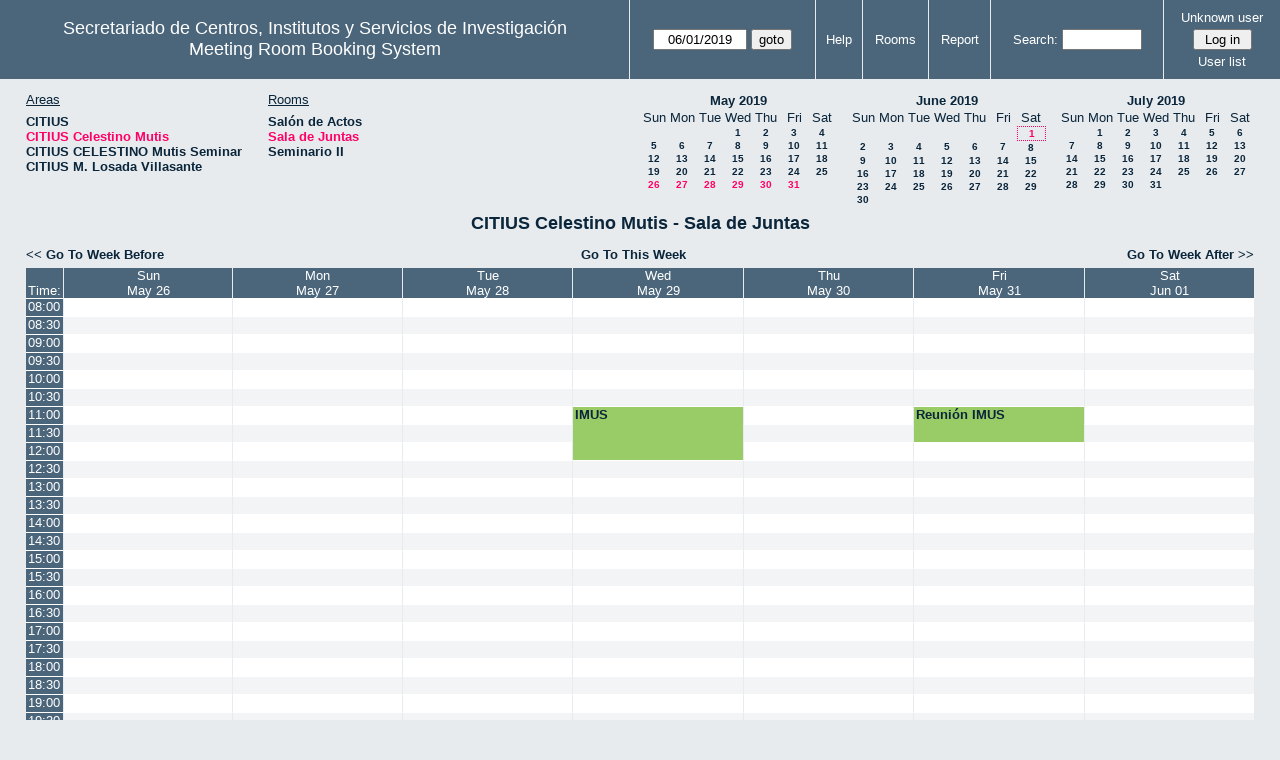

--- FILE ---
content_type: text/html; charset=utf-8
request_url: http://direccioncitius.us.es/reserva_salas/web/week.php?year=2019&month=06&day=01&area=2&room=3
body_size: 63763
content:
<!DOCTYPE html>
<html>
  <head>
  
  <meta charset="utf-8">
  <title>Meeting Room Booking System</title>
  
      <link href="jquery/ui/css/sunny/jquery-ui-1.9.1.custom.min.css" rel="stylesheet" type="text/css">
    
    <link href="jquery/datatables/css/mrbs-page.css" rel="stylesheet" type="text/css">
    <link href="jquery/datatables/css/mrbs-table.css" rel="stylesheet" type="text/css">
    <link href="jquery/datatables/css/ColReorder.css" rel="stylesheet" type="text/css">
    <link href="jquery/datatables/css/ColVis.css" rel="stylesheet" type="text/css">
    
    <link rel="stylesheet" href="css/mrbs.css.php" type="text/css">
        <link rel="stylesheet" media="print" href="css/mrbs-print.css.php" type="text/css">
    <!--[if IE]>
    <link rel="stylesheet" href="css/mrbs-ie.css" type="text/css">
    <![endif]-->
        <!--[if IE 8]>
    <link rel="stylesheet" href="css/mrbs-ie8.css" type="text/css">
    <![endif]-->
    <!--[if lte IE 8]>
    <link rel="stylesheet" href="css/mrbs-ielte8.css" type="text/css">
    <![endif]-->
    <!--[if lte IE 7]>
    <link rel="stylesheet" href="css/mrbs-ielte7.css.php" type="text/css">
    <![endif]-->
    <!--[if lte IE 6]>
    <link rel="stylesheet" href="css/mrbs-ielte6.css" type="text/css">
    <![endif]-->
    
    <meta name="robots" content="noindex">
    
<script type="text/javascript" src="jquery/jquery-1.8.2.min.js"></script>
<script type="text/javascript" src="jquery/ui/jquery-ui-1.9.1.custom.min.js"></script>
<script type="text/javascript" src="jquery/ui/jquery-ui-i18n.js"></script>
<script type="text/javascript" src="jquery/ui/jquery-ui-i18n.MRBS.js"></script>

<script type="text/javascript">
  //<![CDATA[
  var lteIE6 = false;
  //]]>
</script>
<!--[if lte IE 6]>
<script type="text/javascript">
  //<![CDATA[
  var lteIE6 = true;
  //]]>
</script>
<![endif]-->
    
<script type="text/javascript">
  //<![CDATA[
  var lteIE7 = false;
  //]]>
</script>
<!--[if lte IE 7]>
<script type="text/javascript">
  //<![CDATA[
  var lteIE7 = true;
  //]]>
</script>
<![endif]-->
    
<script type="text/javascript">
  //<![CDATA[
  var lteIE8 = false;
  //]]>
</script>
<!--[if lte IE 8]>
<script type="text/javascript">
  //<![CDATA[
  var lteIE8 = true;
  //]]>
</script>
<![endif]-->
    
<script type="text/javascript">
  //<![CDATA[
    function init(params)
  {
  }
  //]]>
</script>

<script type="text/javascript" src="js/functions.js.php?area=2"></script>
<script type="text/javascript" src="js/datepicker.js.php?area=2"></script>
<script type="text/javascript" src="js/general.js.php?area=2"></script>

    
  <script type="text/javascript" src="js/refresh.js.php?area=2"></script>
  <script type="text/javascript" src="js/resizable.js.php?area=2"></script>
  <script type="text/javascript" src="js/multiple.js.php?area=2"></script>
    <script type="text/javascript" src="js/cell_click.js.php?area=2"></script>
    
    
<script type="text/javascript">

//<![CDATA[





$(window).load(function() {

  var args = {day: '1',
              month: '6',
              year: '2019',
              area: '2',
              room: '3',
              page: 'week'};
    init(args);

});


//]]>
</script>  
  </head>
  
  <body class="non_js week">
    <script type="text/javascript">
      //<![CDATA[
      $('body').addClass('js').removeClass('non_js');
      //]]>
    </script> 

    <div class="screenonly">


  <table id="banner">
    <tr>
      <td id="company">
        <div>
          <div id="logo">
<span>Secretariado de Centros, Institutos y Servicios de Investigaci&oacute;n</span>
</div>
          <div id="mrbs">
            <a href="index.php">Meeting Room Booking System</a>
          </div>
        </div>
      </td>
      <td>
        <form action="day.php" method="get" id="Form1">
          <div>
            <span class="dateselector" data-prefix="" data-day="1" data-month="6" data-year="2019" data-min-year="2014" data-max-year="2031" data-form-id="Form1">
<select id="day" name="day">
<option value="1" selected="selected">1</option>
<option value="2">2</option>
<option value="3">3</option>
<option value="4">4</option>
<option value="5">5</option>
<option value="6">6</option>
<option value="7">7</option>
<option value="8">8</option>
<option value="9">9</option>
<option value="10">10</option>
<option value="11">11</option>
<option value="12">12</option>
<option value="13">13</option>
<option value="14">14</option>
<option value="15">15</option>
<option value="16">16</option>
<option value="17">17</option>
<option value="18">18</option>
<option value="19">19</option>
<option value="20">20</option>
<option value="21">21</option>
<option value="22">22</option>
<option value="23">23</option>
<option value="24">24</option>
<option value="25">25</option>
<option value="26">26</option>
<option value="27">27</option>
<option value="28">28</option>
<option value="29">29</option>
<option value="30">30</option>
<option value="31">31</option>
</select>
<select id="month" name="month">
<option value="1">Jan</option>
<option value="2">Feb</option>
<option value="3">Mar</option>
<option value="4">Apr</option>
<option value="5">May</option>
<option value="6" selected="selected">Jun</option>
<option value="7">Jul</option>
<option value="8">Aug</option>
<option value="9">Sep</option>
<option value="10">Oct</option>
<option value="11">Nov</option>
<option value="12">Dec</option>
</select>
<select id="year" name="year">
<option value="2014">2014</option>
<option value="2015">2015</option>
<option value="2016">2016</option>
<option value="2017">2017</option>
<option value="2018">2018</option>
<option value="2019" selected="selected">2019</option>
<option value="2020">2020</option>
<option value="2021">2021</option>
<option value="2022">2022</option>
<option value="2023">2023</option>
<option value="2024">2024</option>
<option value="2025">2025</option>
<option value="2026">2026</option>
<option value="2027">2027</option>
<option value="2028">2028</option>
<option value="2029">2029</option>
<option value="2030">2030</option>
<option value="2031">2031</option>
</select>
</span>
<input type="hidden" name="area" value="2">
<input type="hidden" name="room" value="3">
<input type="submit" value="goto">
           </div>
        </form>
              </td>
      <td>
<a href="help.php?day=1&amp;month=6&amp;year=2019&amp;area=2&amp;room=3">Help</a>
</td>
<td>
<a href="admin.php?day=1&amp;month=6&amp;year=2019&amp;area=2&amp;room=3">Rooms</a>
</td>
<td>
<a href="report.php?day=1&amp;month=6&amp;year=2019&amp;area=2&amp;room=3">Report</a>
</td>
      
      <td>
        <form id="header_search" method="get" action="search.php">
          <div>
            <a href="search.php?advanced=1">Search:</a>
            <input type="search" name="search_str" value="" required>
            <input type="hidden" name="day"        value="1">
            <input type="hidden" name="month"      value="6">
            <input type="hidden" name="year"       value="2019">
            <input type="hidden" name="area" value="2">
<input type="hidden" name="room" value="3">
          </div>
        </form>
      </td>
      <td>
<div id="logon_box">
                <a href="">Unknown user</a>
                <form method="post" action="admin.php">
                  <div>
                    <input type="hidden" name="TargetURL" value="week.php?year=2019&amp;month=06&amp;day=01&amp;area=2&amp;room=3">
                    <input type="hidden" name="Action" value="QueryName">
                    <input type="submit" value=" Log in ">
                  </div>
                </form>
<a id="user_list_link" href="edit_users.php">User list</a>
</div>
</td>
    </tr>
  </table>
</div>

<div id="contents">
<div id="dwm_header" class="screenonly">
<div id="dwm_areas">
<h3>Areas</h3>
<ul>
<li><a href="week.php?year=2019&amp;month=6&amp;day=1&amp;area=1"><span>CITIUS</span></a></li>
<li><a href="week.php?year=2019&amp;month=6&amp;day=1&amp;area=2"><span class="current">CITIUS Celestino Mutis</span></a></li>
<li><a href="week.php?year=2019&amp;month=6&amp;day=1&amp;area=3"><span>CITIUS CELESTINO Mutis Seminar</span></a></li>
<li><a href="week.php?year=2019&amp;month=6&amp;day=1&amp;area=4"><span>CITIUS M. Losada Villasante</span></a></li>
</ul>
</div>
<div id="dwm_rooms">
<h3>Rooms</h3><ul>
<li><a href="week.php?year=2019&amp;month=6&amp;day=1&amp;area=2&amp;room=1" title=""><span>Salón de Actos</span></a></li>
<li><a href="week.php?year=2019&amp;month=6&amp;day=1&amp;area=2&amp;room=3" title=""><span class="current">Sala de Juntas</span></a></li>
<li><a href="week.php?year=2019&amp;month=6&amp;day=1&amp;area=2&amp;room=5" title=""><span>Seminario II</span></a></li>
</ul>
</div>
<div id="cals" class="screenonly">
<div id="cal_last">
<table class="calendar">
<thead>
<tr>
<th colspan="7"><a href="month.php?year=2019&amp;month=05&amp;day=1&amp;area=2&amp;room=3">May&nbsp;2019</a></th>
</tr>
<tr>
<th>Sun</th>
<th>Mon</th>
<th>Tue</th>
<th>Wed</th>
<th>Thu</th>
<th>Fri</th>
<th>Sat</th>
</tr>
</thead>
<tbody>
<tr>
<td>&nbsp;</td>
<td>&nbsp;</td>
<td>&nbsp;</td>
<td><a href="week.php?year=2019&amp;month=05&amp;day=1&amp;area=2&amp;room=3">1</a></td>
<td><a href="week.php?year=2019&amp;month=05&amp;day=2&amp;area=2&amp;room=3">2</a></td>
<td><a href="week.php?year=2019&amp;month=05&amp;day=3&amp;area=2&amp;room=3">3</a></td>
<td><a href="week.php?year=2019&amp;month=05&amp;day=4&amp;area=2&amp;room=3">4</a></td>
</tr>
<tr>
<td><a href="week.php?year=2019&amp;month=05&amp;day=5&amp;area=2&amp;room=3">5</a></td>
<td><a href="week.php?year=2019&amp;month=05&amp;day=6&amp;area=2&amp;room=3">6</a></td>
<td><a href="week.php?year=2019&amp;month=05&amp;day=7&amp;area=2&amp;room=3">7</a></td>
<td><a href="week.php?year=2019&amp;month=05&amp;day=8&amp;area=2&amp;room=3">8</a></td>
<td><a href="week.php?year=2019&amp;month=05&amp;day=9&amp;area=2&amp;room=3">9</a></td>
<td><a href="week.php?year=2019&amp;month=05&amp;day=10&amp;area=2&amp;room=3">10</a></td>
<td><a href="week.php?year=2019&amp;month=05&amp;day=11&amp;area=2&amp;room=3">11</a></td>
</tr>
<tr>
<td><a href="week.php?year=2019&amp;month=05&amp;day=12&amp;area=2&amp;room=3">12</a></td>
<td><a href="week.php?year=2019&amp;month=05&amp;day=13&amp;area=2&amp;room=3">13</a></td>
<td><a href="week.php?year=2019&amp;month=05&amp;day=14&amp;area=2&amp;room=3">14</a></td>
<td><a href="week.php?year=2019&amp;month=05&amp;day=15&amp;area=2&amp;room=3">15</a></td>
<td><a href="week.php?year=2019&amp;month=05&amp;day=16&amp;area=2&amp;room=3">16</a></td>
<td><a href="week.php?year=2019&amp;month=05&amp;day=17&amp;area=2&amp;room=3">17</a></td>
<td><a href="week.php?year=2019&amp;month=05&amp;day=18&amp;area=2&amp;room=3">18</a></td>
</tr>
<tr>
<td><a href="week.php?year=2019&amp;month=05&amp;day=19&amp;area=2&amp;room=3">19</a></td>
<td><a href="week.php?year=2019&amp;month=05&amp;day=20&amp;area=2&amp;room=3">20</a></td>
<td><a href="week.php?year=2019&amp;month=05&amp;day=21&amp;area=2&amp;room=3">21</a></td>
<td><a href="week.php?year=2019&amp;month=05&amp;day=22&amp;area=2&amp;room=3">22</a></td>
<td><a href="week.php?year=2019&amp;month=05&amp;day=23&amp;area=2&amp;room=3">23</a></td>
<td><a href="week.php?year=2019&amp;month=05&amp;day=24&amp;area=2&amp;room=3">24</a></td>
<td><a href="week.php?year=2019&amp;month=05&amp;day=25&amp;area=2&amp;room=3">25</a></td>
</tr>
<tr>
<td><a class="current" href="week.php?year=2019&amp;month=05&amp;day=26&amp;area=2&amp;room=3">26</a></td>
<td><a class="current" href="week.php?year=2019&amp;month=05&amp;day=27&amp;area=2&amp;room=3">27</a></td>
<td><a class="current" href="week.php?year=2019&amp;month=05&amp;day=28&amp;area=2&amp;room=3">28</a></td>
<td><a class="current" href="week.php?year=2019&amp;month=05&amp;day=29&amp;area=2&amp;room=3">29</a></td>
<td><a class="current" href="week.php?year=2019&amp;month=05&amp;day=30&amp;area=2&amp;room=3">30</a></td>
<td><a class="current" href="week.php?year=2019&amp;month=05&amp;day=31&amp;area=2&amp;room=3">31</a></td>
<td>&nbsp;</td>
</tr>
</tbody>
</table>
</div>
<div id="cal_this">
<table class="calendar">
<thead>
<tr>
<th colspan="7"><a href="month.php?year=2019&amp;month=06&amp;day=1&amp;area=2&amp;room=3">June&nbsp;2019</a></th>
</tr>
<tr>
<th>Sun</th>
<th>Mon</th>
<th>Tue</th>
<th>Wed</th>
<th>Thu</th>
<th>Fri</th>
<th>Sat</th>
</tr>
</thead>
<tbody>
<tr>
<td>&nbsp;</td>
<td>&nbsp;</td>
<td>&nbsp;</td>
<td>&nbsp;</td>
<td>&nbsp;</td>
<td>&nbsp;</td>
<td id="sticky_day"><a class="current" href="week.php?year=2019&amp;month=06&amp;day=1&amp;area=2&amp;room=3">1</a></td>
</tr>
<tr>
<td><a href="week.php?year=2019&amp;month=06&amp;day=2&amp;area=2&amp;room=3">2</a></td>
<td><a href="week.php?year=2019&amp;month=06&amp;day=3&amp;area=2&amp;room=3">3</a></td>
<td><a href="week.php?year=2019&amp;month=06&amp;day=4&amp;area=2&amp;room=3">4</a></td>
<td><a href="week.php?year=2019&amp;month=06&amp;day=5&amp;area=2&amp;room=3">5</a></td>
<td><a href="week.php?year=2019&amp;month=06&amp;day=6&amp;area=2&amp;room=3">6</a></td>
<td><a href="week.php?year=2019&amp;month=06&amp;day=7&amp;area=2&amp;room=3">7</a></td>
<td><a href="week.php?year=2019&amp;month=06&amp;day=8&amp;area=2&amp;room=3">8</a></td>
</tr>
<tr>
<td><a href="week.php?year=2019&amp;month=06&amp;day=9&amp;area=2&amp;room=3">9</a></td>
<td><a href="week.php?year=2019&amp;month=06&amp;day=10&amp;area=2&amp;room=3">10</a></td>
<td><a href="week.php?year=2019&amp;month=06&amp;day=11&amp;area=2&amp;room=3">11</a></td>
<td><a href="week.php?year=2019&amp;month=06&amp;day=12&amp;area=2&amp;room=3">12</a></td>
<td><a href="week.php?year=2019&amp;month=06&amp;day=13&amp;area=2&amp;room=3">13</a></td>
<td><a href="week.php?year=2019&amp;month=06&amp;day=14&amp;area=2&amp;room=3">14</a></td>
<td><a href="week.php?year=2019&amp;month=06&amp;day=15&amp;area=2&amp;room=3">15</a></td>
</tr>
<tr>
<td><a href="week.php?year=2019&amp;month=06&amp;day=16&amp;area=2&amp;room=3">16</a></td>
<td><a href="week.php?year=2019&amp;month=06&amp;day=17&amp;area=2&amp;room=3">17</a></td>
<td><a href="week.php?year=2019&amp;month=06&amp;day=18&amp;area=2&amp;room=3">18</a></td>
<td><a href="week.php?year=2019&amp;month=06&amp;day=19&amp;area=2&amp;room=3">19</a></td>
<td><a href="week.php?year=2019&amp;month=06&amp;day=20&amp;area=2&amp;room=3">20</a></td>
<td><a href="week.php?year=2019&amp;month=06&amp;day=21&amp;area=2&amp;room=3">21</a></td>
<td><a href="week.php?year=2019&amp;month=06&amp;day=22&amp;area=2&amp;room=3">22</a></td>
</tr>
<tr>
<td><a href="week.php?year=2019&amp;month=06&amp;day=23&amp;area=2&amp;room=3">23</a></td>
<td><a href="week.php?year=2019&amp;month=06&amp;day=24&amp;area=2&amp;room=3">24</a></td>
<td><a href="week.php?year=2019&amp;month=06&amp;day=25&amp;area=2&amp;room=3">25</a></td>
<td><a href="week.php?year=2019&amp;month=06&amp;day=26&amp;area=2&amp;room=3">26</a></td>
<td><a href="week.php?year=2019&amp;month=06&amp;day=27&amp;area=2&amp;room=3">27</a></td>
<td><a href="week.php?year=2019&amp;month=06&amp;day=28&amp;area=2&amp;room=3">28</a></td>
<td><a href="week.php?year=2019&amp;month=06&amp;day=29&amp;area=2&amp;room=3">29</a></td>
</tr>
<tr>
<td><a href="week.php?year=2019&amp;month=06&amp;day=30&amp;area=2&amp;room=3">30</a></td>
<td>&nbsp;</td>
<td>&nbsp;</td>
<td>&nbsp;</td>
<td>&nbsp;</td>
<td>&nbsp;</td>
<td>&nbsp;</td>
</tr>
</tbody>
</table>
</div>
<div id="cal_next">
<table class="calendar">
<thead>
<tr>
<th colspan="7"><a href="month.php?year=2019&amp;month=07&amp;day=1&amp;area=2&amp;room=3">July&nbsp;2019</a></th>
</tr>
<tr>
<th>Sun</th>
<th>Mon</th>
<th>Tue</th>
<th>Wed</th>
<th>Thu</th>
<th>Fri</th>
<th>Sat</th>
</tr>
</thead>
<tbody>
<tr>
<td>&nbsp;</td>
<td><a href="week.php?year=2019&amp;month=07&amp;day=1&amp;area=2&amp;room=3">1</a></td>
<td><a href="week.php?year=2019&amp;month=07&amp;day=2&amp;area=2&amp;room=3">2</a></td>
<td><a href="week.php?year=2019&amp;month=07&amp;day=3&amp;area=2&amp;room=3">3</a></td>
<td><a href="week.php?year=2019&amp;month=07&amp;day=4&amp;area=2&amp;room=3">4</a></td>
<td><a href="week.php?year=2019&amp;month=07&amp;day=5&amp;area=2&amp;room=3">5</a></td>
<td><a href="week.php?year=2019&amp;month=07&amp;day=6&amp;area=2&amp;room=3">6</a></td>
</tr>
<tr>
<td><a href="week.php?year=2019&amp;month=07&amp;day=7&amp;area=2&amp;room=3">7</a></td>
<td><a href="week.php?year=2019&amp;month=07&amp;day=8&amp;area=2&amp;room=3">8</a></td>
<td><a href="week.php?year=2019&amp;month=07&amp;day=9&amp;area=2&amp;room=3">9</a></td>
<td><a href="week.php?year=2019&amp;month=07&amp;day=10&amp;area=2&amp;room=3">10</a></td>
<td><a href="week.php?year=2019&amp;month=07&amp;day=11&amp;area=2&amp;room=3">11</a></td>
<td><a href="week.php?year=2019&amp;month=07&amp;day=12&amp;area=2&amp;room=3">12</a></td>
<td><a href="week.php?year=2019&amp;month=07&amp;day=13&amp;area=2&amp;room=3">13</a></td>
</tr>
<tr>
<td><a href="week.php?year=2019&amp;month=07&amp;day=14&amp;area=2&amp;room=3">14</a></td>
<td><a href="week.php?year=2019&amp;month=07&amp;day=15&amp;area=2&amp;room=3">15</a></td>
<td><a href="week.php?year=2019&amp;month=07&amp;day=16&amp;area=2&amp;room=3">16</a></td>
<td><a href="week.php?year=2019&amp;month=07&amp;day=17&amp;area=2&amp;room=3">17</a></td>
<td><a href="week.php?year=2019&amp;month=07&amp;day=18&amp;area=2&amp;room=3">18</a></td>
<td><a href="week.php?year=2019&amp;month=07&amp;day=19&amp;area=2&amp;room=3">19</a></td>
<td><a href="week.php?year=2019&amp;month=07&amp;day=20&amp;area=2&amp;room=3">20</a></td>
</tr>
<tr>
<td><a href="week.php?year=2019&amp;month=07&amp;day=21&amp;area=2&amp;room=3">21</a></td>
<td><a href="week.php?year=2019&amp;month=07&amp;day=22&amp;area=2&amp;room=3">22</a></td>
<td><a href="week.php?year=2019&amp;month=07&amp;day=23&amp;area=2&amp;room=3">23</a></td>
<td><a href="week.php?year=2019&amp;month=07&amp;day=24&amp;area=2&amp;room=3">24</a></td>
<td><a href="week.php?year=2019&amp;month=07&amp;day=25&amp;area=2&amp;room=3">25</a></td>
<td><a href="week.php?year=2019&amp;month=07&amp;day=26&amp;area=2&amp;room=3">26</a></td>
<td><a href="week.php?year=2019&amp;month=07&amp;day=27&amp;area=2&amp;room=3">27</a></td>
</tr>
<tr>
<td><a href="week.php?year=2019&amp;month=07&amp;day=28&amp;area=2&amp;room=3">28</a></td>
<td><a href="week.php?year=2019&amp;month=07&amp;day=29&amp;area=2&amp;room=3">29</a></td>
<td><a href="week.php?year=2019&amp;month=07&amp;day=30&amp;area=2&amp;room=3">30</a></td>
<td><a href="week.php?year=2019&amp;month=07&amp;day=31&amp;area=2&amp;room=3">31</a></td>
<td>&nbsp;</td>
<td>&nbsp;</td>
<td>&nbsp;</td>
</tr>
</tbody>
</table>
</div>
</div>
</div>
<div id="dwm">
<h2>CITIUS Celestino Mutis - Sala de Juntas</h2>
</div>

<div class="screenonly">
  <div class="date_nav">
    <div class="date_before">
      <a href="week.php?year=2019&amp;month=05&amp;day=25&amp;area=2&amp;room=3">
          &lt;&lt;&nbsp;Go To Week Before
      </a>
    </div>
    <div class="date_now">
      <a href="week.php?area=2&amp;room=3">
          Go To This Week
      </a>
    </div>
    <div class="date_after">
      <a href="week.php?year=2019&amp;month=06&amp;day=08&amp;area=2&amp;room=3">
          Go To Week After&nbsp;&gt;&gt;
      </a>
    </div>
  </div>
</div>
<table class="dwm_main" id="week_main" data-resolution="1800"><thead>
<tr>
<th class="first_last">Time:</th><th data-date="2019-5-26"><a href="day.php?year=2019&amp;month=05&amp;day=26&amp;area=2" title="View Day">Sun<br>May 26</a></th>
<th data-date="2019-5-27"><a href="day.php?year=2019&amp;month=05&amp;day=27&amp;area=2" title="View Day">Mon<br>May 27</a></th>
<th data-date="2019-5-28"><a href="day.php?year=2019&amp;month=05&amp;day=28&amp;area=2" title="View Day">Tue<br>May 28</a></th>
<th data-date="2019-5-29"><a href="day.php?year=2019&amp;month=05&amp;day=29&amp;area=2" title="View Day">Wed<br>May 29</a></th>
<th data-date="2019-5-30"><a href="day.php?year=2019&amp;month=05&amp;day=30&amp;area=2" title="View Day">Thu<br>May 30</a></th>
<th data-date="2019-5-31"><a href="day.php?year=2019&amp;month=05&amp;day=31&amp;area=2" title="View Day">Fri<br>May 31</a></th>
<th data-date="2019-6-01"><a href="day.php?year=2019&amp;month=06&amp;day=01&amp;area=2" title="View Day">Sat<br>Jun 01</a></th>
</tr>
</thead>
<tbody>
<tr class="even_row"><td class="row_labels" data-seconds="28800">
<div class="celldiv slots1">
<a href="week.php?year=2019&amp;month=6&amp;day=1&amp;area=2&amp;room=3&amp;timetohighlight=28800" title="Highlight this line">08:00</a>
</div></td>
<td class="new">
<div class="celldiv slots1">
<a href="edit_entry.php?area=2&amp;room=3&amp;hour=8&amp;minute=0&amp;year=2019&amp;month=05&amp;day=26">
</a>
</div>
</td>
<td class="new">
<div class="celldiv slots1">
<a href="edit_entry.php?area=2&amp;room=3&amp;hour=8&amp;minute=0&amp;year=2019&amp;month=05&amp;day=27">
</a>
</div>
</td>
<td class="new">
<div class="celldiv slots1">
<a href="edit_entry.php?area=2&amp;room=3&amp;hour=8&amp;minute=0&amp;year=2019&amp;month=05&amp;day=28">
</a>
</div>
</td>
<td class="new">
<div class="celldiv slots1">
<a href="edit_entry.php?area=2&amp;room=3&amp;hour=8&amp;minute=0&amp;year=2019&amp;month=05&amp;day=29">
</a>
</div>
</td>
<td class="new">
<div class="celldiv slots1">
<a href="edit_entry.php?area=2&amp;room=3&amp;hour=8&amp;minute=0&amp;year=2019&amp;month=05&amp;day=30">
</a>
</div>
</td>
<td class="new">
<div class="celldiv slots1">
<a href="edit_entry.php?area=2&amp;room=3&amp;hour=8&amp;minute=0&amp;year=2019&amp;month=05&amp;day=31">
</a>
</div>
</td>
<td class="new">
<div class="celldiv slots1">
<a href="edit_entry.php?area=2&amp;room=3&amp;hour=8&amp;minute=0&amp;year=2019&amp;month=06&amp;day=01">
</a>
</div>
</td>
</tr>
<tr class="odd_row"><td class="row_labels" data-seconds="30600">
<div class="celldiv slots1">
<a href="week.php?year=2019&amp;month=6&amp;day=1&amp;area=2&amp;room=3&amp;timetohighlight=30600" title="Highlight this line">08:30</a>
</div></td>
<td class="new">
<div class="celldiv slots1">
<a href="edit_entry.php?area=2&amp;room=3&amp;hour=8&amp;minute=30&amp;year=2019&amp;month=05&amp;day=26">
</a>
</div>
</td>
<td class="new">
<div class="celldiv slots1">
<a href="edit_entry.php?area=2&amp;room=3&amp;hour=8&amp;minute=30&amp;year=2019&amp;month=05&amp;day=27">
</a>
</div>
</td>
<td class="new">
<div class="celldiv slots1">
<a href="edit_entry.php?area=2&amp;room=3&amp;hour=8&amp;minute=30&amp;year=2019&amp;month=05&amp;day=28">
</a>
</div>
</td>
<td class="new">
<div class="celldiv slots1">
<a href="edit_entry.php?area=2&amp;room=3&amp;hour=8&amp;minute=30&amp;year=2019&amp;month=05&amp;day=29">
</a>
</div>
</td>
<td class="new">
<div class="celldiv slots1">
<a href="edit_entry.php?area=2&amp;room=3&amp;hour=8&amp;minute=30&amp;year=2019&amp;month=05&amp;day=30">
</a>
</div>
</td>
<td class="new">
<div class="celldiv slots1">
<a href="edit_entry.php?area=2&amp;room=3&amp;hour=8&amp;minute=30&amp;year=2019&amp;month=05&amp;day=31">
</a>
</div>
</td>
<td class="new">
<div class="celldiv slots1">
<a href="edit_entry.php?area=2&amp;room=3&amp;hour=8&amp;minute=30&amp;year=2019&amp;month=06&amp;day=01">
</a>
</div>
</td>
</tr>
<tr class="even_row"><td class="row_labels" data-seconds="32400">
<div class="celldiv slots1">
<a href="week.php?year=2019&amp;month=6&amp;day=1&amp;area=2&amp;room=3&amp;timetohighlight=32400" title="Highlight this line">09:00</a>
</div></td>
<td class="new">
<div class="celldiv slots1">
<a href="edit_entry.php?area=2&amp;room=3&amp;hour=9&amp;minute=0&amp;year=2019&amp;month=05&amp;day=26">
</a>
</div>
</td>
<td class="new">
<div class="celldiv slots1">
<a href="edit_entry.php?area=2&amp;room=3&amp;hour=9&amp;minute=0&amp;year=2019&amp;month=05&amp;day=27">
</a>
</div>
</td>
<td class="new">
<div class="celldiv slots1">
<a href="edit_entry.php?area=2&amp;room=3&amp;hour=9&amp;minute=0&amp;year=2019&amp;month=05&amp;day=28">
</a>
</div>
</td>
<td class="new">
<div class="celldiv slots1">
<a href="edit_entry.php?area=2&amp;room=3&amp;hour=9&amp;minute=0&amp;year=2019&amp;month=05&amp;day=29">
</a>
</div>
</td>
<td class="new">
<div class="celldiv slots1">
<a href="edit_entry.php?area=2&amp;room=3&amp;hour=9&amp;minute=0&amp;year=2019&amp;month=05&amp;day=30">
</a>
</div>
</td>
<td class="new">
<div class="celldiv slots1">
<a href="edit_entry.php?area=2&amp;room=3&amp;hour=9&amp;minute=0&amp;year=2019&amp;month=05&amp;day=31">
</a>
</div>
</td>
<td class="new">
<div class="celldiv slots1">
<a href="edit_entry.php?area=2&amp;room=3&amp;hour=9&amp;minute=0&amp;year=2019&amp;month=06&amp;day=01">
</a>
</div>
</td>
</tr>
<tr class="odd_row"><td class="row_labels" data-seconds="34200">
<div class="celldiv slots1">
<a href="week.php?year=2019&amp;month=6&amp;day=1&amp;area=2&amp;room=3&amp;timetohighlight=34200" title="Highlight this line">09:30</a>
</div></td>
<td class="new">
<div class="celldiv slots1">
<a href="edit_entry.php?area=2&amp;room=3&amp;hour=9&amp;minute=30&amp;year=2019&amp;month=05&amp;day=26">
</a>
</div>
</td>
<td class="new">
<div class="celldiv slots1">
<a href="edit_entry.php?area=2&amp;room=3&amp;hour=9&amp;minute=30&amp;year=2019&amp;month=05&amp;day=27">
</a>
</div>
</td>
<td class="new">
<div class="celldiv slots1">
<a href="edit_entry.php?area=2&amp;room=3&amp;hour=9&amp;minute=30&amp;year=2019&amp;month=05&amp;day=28">
</a>
</div>
</td>
<td class="new">
<div class="celldiv slots1">
<a href="edit_entry.php?area=2&amp;room=3&amp;hour=9&amp;minute=30&amp;year=2019&amp;month=05&amp;day=29">
</a>
</div>
</td>
<td class="new">
<div class="celldiv slots1">
<a href="edit_entry.php?area=2&amp;room=3&amp;hour=9&amp;minute=30&amp;year=2019&amp;month=05&amp;day=30">
</a>
</div>
</td>
<td class="new">
<div class="celldiv slots1">
<a href="edit_entry.php?area=2&amp;room=3&amp;hour=9&amp;minute=30&amp;year=2019&amp;month=05&amp;day=31">
</a>
</div>
</td>
<td class="new">
<div class="celldiv slots1">
<a href="edit_entry.php?area=2&amp;room=3&amp;hour=9&amp;minute=30&amp;year=2019&amp;month=06&amp;day=01">
</a>
</div>
</td>
</tr>
<tr class="even_row"><td class="row_labels" data-seconds="36000">
<div class="celldiv slots1">
<a href="week.php?year=2019&amp;month=6&amp;day=1&amp;area=2&amp;room=3&amp;timetohighlight=36000" title="Highlight this line">10:00</a>
</div></td>
<td class="new">
<div class="celldiv slots1">
<a href="edit_entry.php?area=2&amp;room=3&amp;hour=10&amp;minute=0&amp;year=2019&amp;month=05&amp;day=26">
</a>
</div>
</td>
<td class="new">
<div class="celldiv slots1">
<a href="edit_entry.php?area=2&amp;room=3&amp;hour=10&amp;minute=0&amp;year=2019&amp;month=05&amp;day=27">
</a>
</div>
</td>
<td class="new">
<div class="celldiv slots1">
<a href="edit_entry.php?area=2&amp;room=3&amp;hour=10&amp;minute=0&amp;year=2019&amp;month=05&amp;day=28">
</a>
</div>
</td>
<td class="new">
<div class="celldiv slots1">
<a href="edit_entry.php?area=2&amp;room=3&amp;hour=10&amp;minute=0&amp;year=2019&amp;month=05&amp;day=29">
</a>
</div>
</td>
<td class="new">
<div class="celldiv slots1">
<a href="edit_entry.php?area=2&amp;room=3&amp;hour=10&amp;minute=0&amp;year=2019&amp;month=05&amp;day=30">
</a>
</div>
</td>
<td class="new">
<div class="celldiv slots1">
<a href="edit_entry.php?area=2&amp;room=3&amp;hour=10&amp;minute=0&amp;year=2019&amp;month=05&amp;day=31">
</a>
</div>
</td>
<td class="new">
<div class="celldiv slots1">
<a href="edit_entry.php?area=2&amp;room=3&amp;hour=10&amp;minute=0&amp;year=2019&amp;month=06&amp;day=01">
</a>
</div>
</td>
</tr>
<tr class="odd_row"><td class="row_labels" data-seconds="37800">
<div class="celldiv slots1">
<a href="week.php?year=2019&amp;month=6&amp;day=1&amp;area=2&amp;room=3&amp;timetohighlight=37800" title="Highlight this line">10:30</a>
</div></td>
<td class="new">
<div class="celldiv slots1">
<a href="edit_entry.php?area=2&amp;room=3&amp;hour=10&amp;minute=30&amp;year=2019&amp;month=05&amp;day=26">
</a>
</div>
</td>
<td class="new">
<div class="celldiv slots1">
<a href="edit_entry.php?area=2&amp;room=3&amp;hour=10&amp;minute=30&amp;year=2019&amp;month=05&amp;day=27">
</a>
</div>
</td>
<td class="new">
<div class="celldiv slots1">
<a href="edit_entry.php?area=2&amp;room=3&amp;hour=10&amp;minute=30&amp;year=2019&amp;month=05&amp;day=28">
</a>
</div>
</td>
<td class="new">
<div class="celldiv slots1">
<a href="edit_entry.php?area=2&amp;room=3&amp;hour=10&amp;minute=30&amp;year=2019&amp;month=05&amp;day=29">
</a>
</div>
</td>
<td class="new">
<div class="celldiv slots1">
<a href="edit_entry.php?area=2&amp;room=3&amp;hour=10&amp;minute=30&amp;year=2019&amp;month=05&amp;day=30">
</a>
</div>
</td>
<td class="new">
<div class="celldiv slots1">
<a href="edit_entry.php?area=2&amp;room=3&amp;hour=10&amp;minute=30&amp;year=2019&amp;month=05&amp;day=31">
</a>
</div>
</td>
<td class="new">
<div class="celldiv slots1">
<a href="edit_entry.php?area=2&amp;room=3&amp;hour=10&amp;minute=30&amp;year=2019&amp;month=06&amp;day=01">
</a>
</div>
</td>
</tr>
<tr class="even_row"><td class="row_labels" data-seconds="39600">
<div class="celldiv slots1">
<a href="week.php?year=2019&amp;month=6&amp;day=1&amp;area=2&amp;room=3&amp;timetohighlight=39600" title="Highlight this line">11:00</a>
</div></td>
<td class="new">
<div class="celldiv slots1">
<a href="edit_entry.php?area=2&amp;room=3&amp;hour=11&amp;minute=0&amp;year=2019&amp;month=05&amp;day=26">
</a>
</div>
</td>
<td class="new">
<div class="celldiv slots1">
<a href="edit_entry.php?area=2&amp;room=3&amp;hour=11&amp;minute=0&amp;year=2019&amp;month=05&amp;day=27">
</a>
</div>
</td>
<td class="new">
<div class="celldiv slots1">
<a href="edit_entry.php?area=2&amp;room=3&amp;hour=11&amp;minute=0&amp;year=2019&amp;month=05&amp;day=28">
</a>
</div>
</td>
<td class="I" rowspan="3">
<div data-id="8844" class="celldiv slots3">
<a href="view_entry.php?id=8844&amp;area=2&amp;day=29&amp;month=05&amp;year=2019" title="Conferencia Daniel Luis Rodriguez">IMUS</a>
</div>
</td>
<td class="new">
<div class="celldiv slots1">
<a href="edit_entry.php?area=2&amp;room=3&amp;hour=11&amp;minute=0&amp;year=2019&amp;month=05&amp;day=30">
</a>
</div>
</td>
<td class="I" rowspan="2">
<div data-id="8926" class="celldiv slots2">
<a href="view_entry.php?id=8926&amp;area=2&amp;day=31&amp;month=05&amp;year=2019" title="">Reunión IMUS</a>
</div>
</td>
<td class="new">
<div class="celldiv slots1">
<a href="edit_entry.php?area=2&amp;room=3&amp;hour=11&amp;minute=0&amp;year=2019&amp;month=06&amp;day=01">
</a>
</div>
</td>
</tr>
<tr class="odd_row"><td class="row_labels" data-seconds="41400">
<div class="celldiv slots1">
<a href="week.php?year=2019&amp;month=6&amp;day=1&amp;area=2&amp;room=3&amp;timetohighlight=41400" title="Highlight this line">11:30</a>
</div></td>
<td class="new">
<div class="celldiv slots1">
<a href="edit_entry.php?area=2&amp;room=3&amp;hour=11&amp;minute=30&amp;year=2019&amp;month=05&amp;day=26">
</a>
</div>
</td>
<td class="new">
<div class="celldiv slots1">
<a href="edit_entry.php?area=2&amp;room=3&amp;hour=11&amp;minute=30&amp;year=2019&amp;month=05&amp;day=27">
</a>
</div>
</td>
<td class="new">
<div class="celldiv slots1">
<a href="edit_entry.php?area=2&amp;room=3&amp;hour=11&amp;minute=30&amp;year=2019&amp;month=05&amp;day=28">
</a>
</div>
</td>
<td class="new">
<div class="celldiv slots1">
<a href="edit_entry.php?area=2&amp;room=3&amp;hour=11&amp;minute=30&amp;year=2019&amp;month=05&amp;day=30">
</a>
</div>
</td>
<td class="new">
<div class="celldiv slots1">
<a href="edit_entry.php?area=2&amp;room=3&amp;hour=11&amp;minute=30&amp;year=2019&amp;month=06&amp;day=01">
</a>
</div>
</td>
</tr>
<tr class="even_row"><td class="row_labels" data-seconds="43200">
<div class="celldiv slots1">
<a href="week.php?year=2019&amp;month=6&amp;day=1&amp;area=2&amp;room=3&amp;timetohighlight=43200" title="Highlight this line">12:00</a>
</div></td>
<td class="new">
<div class="celldiv slots1">
<a href="edit_entry.php?area=2&amp;room=3&amp;hour=12&amp;minute=0&amp;year=2019&amp;month=05&amp;day=26">
</a>
</div>
</td>
<td class="new">
<div class="celldiv slots1">
<a href="edit_entry.php?area=2&amp;room=3&amp;hour=12&amp;minute=0&amp;year=2019&amp;month=05&amp;day=27">
</a>
</div>
</td>
<td class="new">
<div class="celldiv slots1">
<a href="edit_entry.php?area=2&amp;room=3&amp;hour=12&amp;minute=0&amp;year=2019&amp;month=05&amp;day=28">
</a>
</div>
</td>
<td class="new">
<div class="celldiv slots1">
<a href="edit_entry.php?area=2&amp;room=3&amp;hour=12&amp;minute=0&amp;year=2019&amp;month=05&amp;day=30">
</a>
</div>
</td>
<td class="new">
<div class="celldiv slots1">
<a href="edit_entry.php?area=2&amp;room=3&amp;hour=12&amp;minute=0&amp;year=2019&amp;month=05&amp;day=31">
</a>
</div>
</td>
<td class="new">
<div class="celldiv slots1">
<a href="edit_entry.php?area=2&amp;room=3&amp;hour=12&amp;minute=0&amp;year=2019&amp;month=06&amp;day=01">
</a>
</div>
</td>
</tr>
<tr class="odd_row"><td class="row_labels" data-seconds="45000">
<div class="celldiv slots1">
<a href="week.php?year=2019&amp;month=6&amp;day=1&amp;area=2&amp;room=3&amp;timetohighlight=45000" title="Highlight this line">12:30</a>
</div></td>
<td class="new">
<div class="celldiv slots1">
<a href="edit_entry.php?area=2&amp;room=3&amp;hour=12&amp;minute=30&amp;year=2019&amp;month=05&amp;day=26">
</a>
</div>
</td>
<td class="new">
<div class="celldiv slots1">
<a href="edit_entry.php?area=2&amp;room=3&amp;hour=12&amp;minute=30&amp;year=2019&amp;month=05&amp;day=27">
</a>
</div>
</td>
<td class="new">
<div class="celldiv slots1">
<a href="edit_entry.php?area=2&amp;room=3&amp;hour=12&amp;minute=30&amp;year=2019&amp;month=05&amp;day=28">
</a>
</div>
</td>
<td class="new">
<div class="celldiv slots1">
<a href="edit_entry.php?area=2&amp;room=3&amp;hour=12&amp;minute=30&amp;year=2019&amp;month=05&amp;day=29">
</a>
</div>
</td>
<td class="new">
<div class="celldiv slots1">
<a href="edit_entry.php?area=2&amp;room=3&amp;hour=12&amp;minute=30&amp;year=2019&amp;month=05&amp;day=30">
</a>
</div>
</td>
<td class="new">
<div class="celldiv slots1">
<a href="edit_entry.php?area=2&amp;room=3&amp;hour=12&amp;minute=30&amp;year=2019&amp;month=05&amp;day=31">
</a>
</div>
</td>
<td class="new">
<div class="celldiv slots1">
<a href="edit_entry.php?area=2&amp;room=3&amp;hour=12&amp;minute=30&amp;year=2019&amp;month=06&amp;day=01">
</a>
</div>
</td>
</tr>
<tr class="even_row"><td class="row_labels" data-seconds="46800">
<div class="celldiv slots1">
<a href="week.php?year=2019&amp;month=6&amp;day=1&amp;area=2&amp;room=3&amp;timetohighlight=46800" title="Highlight this line">13:00</a>
</div></td>
<td class="new">
<div class="celldiv slots1">
<a href="edit_entry.php?area=2&amp;room=3&amp;hour=13&amp;minute=0&amp;year=2019&amp;month=05&amp;day=26">
</a>
</div>
</td>
<td class="new">
<div class="celldiv slots1">
<a href="edit_entry.php?area=2&amp;room=3&amp;hour=13&amp;minute=0&amp;year=2019&amp;month=05&amp;day=27">
</a>
</div>
</td>
<td class="new">
<div class="celldiv slots1">
<a href="edit_entry.php?area=2&amp;room=3&amp;hour=13&amp;minute=0&amp;year=2019&amp;month=05&amp;day=28">
</a>
</div>
</td>
<td class="new">
<div class="celldiv slots1">
<a href="edit_entry.php?area=2&amp;room=3&amp;hour=13&amp;minute=0&amp;year=2019&amp;month=05&amp;day=29">
</a>
</div>
</td>
<td class="new">
<div class="celldiv slots1">
<a href="edit_entry.php?area=2&amp;room=3&amp;hour=13&amp;minute=0&amp;year=2019&amp;month=05&amp;day=30">
</a>
</div>
</td>
<td class="new">
<div class="celldiv slots1">
<a href="edit_entry.php?area=2&amp;room=3&amp;hour=13&amp;minute=0&amp;year=2019&amp;month=05&amp;day=31">
</a>
</div>
</td>
<td class="new">
<div class="celldiv slots1">
<a href="edit_entry.php?area=2&amp;room=3&amp;hour=13&amp;minute=0&amp;year=2019&amp;month=06&amp;day=01">
</a>
</div>
</td>
</tr>
<tr class="odd_row"><td class="row_labels" data-seconds="48600">
<div class="celldiv slots1">
<a href="week.php?year=2019&amp;month=6&amp;day=1&amp;area=2&amp;room=3&amp;timetohighlight=48600" title="Highlight this line">13:30</a>
</div></td>
<td class="new">
<div class="celldiv slots1">
<a href="edit_entry.php?area=2&amp;room=3&amp;hour=13&amp;minute=30&amp;year=2019&amp;month=05&amp;day=26">
</a>
</div>
</td>
<td class="new">
<div class="celldiv slots1">
<a href="edit_entry.php?area=2&amp;room=3&amp;hour=13&amp;minute=30&amp;year=2019&amp;month=05&amp;day=27">
</a>
</div>
</td>
<td class="new">
<div class="celldiv slots1">
<a href="edit_entry.php?area=2&amp;room=3&amp;hour=13&amp;minute=30&amp;year=2019&amp;month=05&amp;day=28">
</a>
</div>
</td>
<td class="new">
<div class="celldiv slots1">
<a href="edit_entry.php?area=2&amp;room=3&amp;hour=13&amp;minute=30&amp;year=2019&amp;month=05&amp;day=29">
</a>
</div>
</td>
<td class="new">
<div class="celldiv slots1">
<a href="edit_entry.php?area=2&amp;room=3&amp;hour=13&amp;minute=30&amp;year=2019&amp;month=05&amp;day=30">
</a>
</div>
</td>
<td class="new">
<div class="celldiv slots1">
<a href="edit_entry.php?area=2&amp;room=3&amp;hour=13&amp;minute=30&amp;year=2019&amp;month=05&amp;day=31">
</a>
</div>
</td>
<td class="new">
<div class="celldiv slots1">
<a href="edit_entry.php?area=2&amp;room=3&amp;hour=13&amp;minute=30&amp;year=2019&amp;month=06&amp;day=01">
</a>
</div>
</td>
</tr>
<tr class="even_row"><td class="row_labels" data-seconds="50400">
<div class="celldiv slots1">
<a href="week.php?year=2019&amp;month=6&amp;day=1&amp;area=2&amp;room=3&amp;timetohighlight=50400" title="Highlight this line">14:00</a>
</div></td>
<td class="new">
<div class="celldiv slots1">
<a href="edit_entry.php?area=2&amp;room=3&amp;hour=14&amp;minute=0&amp;year=2019&amp;month=05&amp;day=26">
</a>
</div>
</td>
<td class="new">
<div class="celldiv slots1">
<a href="edit_entry.php?area=2&amp;room=3&amp;hour=14&amp;minute=0&amp;year=2019&amp;month=05&amp;day=27">
</a>
</div>
</td>
<td class="new">
<div class="celldiv slots1">
<a href="edit_entry.php?area=2&amp;room=3&amp;hour=14&amp;minute=0&amp;year=2019&amp;month=05&amp;day=28">
</a>
</div>
</td>
<td class="new">
<div class="celldiv slots1">
<a href="edit_entry.php?area=2&amp;room=3&amp;hour=14&amp;minute=0&amp;year=2019&amp;month=05&amp;day=29">
</a>
</div>
</td>
<td class="new">
<div class="celldiv slots1">
<a href="edit_entry.php?area=2&amp;room=3&amp;hour=14&amp;minute=0&amp;year=2019&amp;month=05&amp;day=30">
</a>
</div>
</td>
<td class="new">
<div class="celldiv slots1">
<a href="edit_entry.php?area=2&amp;room=3&amp;hour=14&amp;minute=0&amp;year=2019&amp;month=05&amp;day=31">
</a>
</div>
</td>
<td class="new">
<div class="celldiv slots1">
<a href="edit_entry.php?area=2&amp;room=3&amp;hour=14&amp;minute=0&amp;year=2019&amp;month=06&amp;day=01">
</a>
</div>
</td>
</tr>
<tr class="odd_row"><td class="row_labels" data-seconds="52200">
<div class="celldiv slots1">
<a href="week.php?year=2019&amp;month=6&amp;day=1&amp;area=2&amp;room=3&amp;timetohighlight=52200" title="Highlight this line">14:30</a>
</div></td>
<td class="new">
<div class="celldiv slots1">
<a href="edit_entry.php?area=2&amp;room=3&amp;hour=14&amp;minute=30&amp;year=2019&amp;month=05&amp;day=26">
</a>
</div>
</td>
<td class="new">
<div class="celldiv slots1">
<a href="edit_entry.php?area=2&amp;room=3&amp;hour=14&amp;minute=30&amp;year=2019&amp;month=05&amp;day=27">
</a>
</div>
</td>
<td class="new">
<div class="celldiv slots1">
<a href="edit_entry.php?area=2&amp;room=3&amp;hour=14&amp;minute=30&amp;year=2019&amp;month=05&amp;day=28">
</a>
</div>
</td>
<td class="new">
<div class="celldiv slots1">
<a href="edit_entry.php?area=2&amp;room=3&amp;hour=14&amp;minute=30&amp;year=2019&amp;month=05&amp;day=29">
</a>
</div>
</td>
<td class="new">
<div class="celldiv slots1">
<a href="edit_entry.php?area=2&amp;room=3&amp;hour=14&amp;minute=30&amp;year=2019&amp;month=05&amp;day=30">
</a>
</div>
</td>
<td class="new">
<div class="celldiv slots1">
<a href="edit_entry.php?area=2&amp;room=3&amp;hour=14&amp;minute=30&amp;year=2019&amp;month=05&amp;day=31">
</a>
</div>
</td>
<td class="new">
<div class="celldiv slots1">
<a href="edit_entry.php?area=2&amp;room=3&amp;hour=14&amp;minute=30&amp;year=2019&amp;month=06&amp;day=01">
</a>
</div>
</td>
</tr>
<tr class="even_row"><td class="row_labels" data-seconds="54000">
<div class="celldiv slots1">
<a href="week.php?year=2019&amp;month=6&amp;day=1&amp;area=2&amp;room=3&amp;timetohighlight=54000" title="Highlight this line">15:00</a>
</div></td>
<td class="new">
<div class="celldiv slots1">
<a href="edit_entry.php?area=2&amp;room=3&amp;hour=15&amp;minute=0&amp;year=2019&amp;month=05&amp;day=26">
</a>
</div>
</td>
<td class="new">
<div class="celldiv slots1">
<a href="edit_entry.php?area=2&amp;room=3&amp;hour=15&amp;minute=0&amp;year=2019&amp;month=05&amp;day=27">
</a>
</div>
</td>
<td class="new">
<div class="celldiv slots1">
<a href="edit_entry.php?area=2&amp;room=3&amp;hour=15&amp;minute=0&amp;year=2019&amp;month=05&amp;day=28">
</a>
</div>
</td>
<td class="new">
<div class="celldiv slots1">
<a href="edit_entry.php?area=2&amp;room=3&amp;hour=15&amp;minute=0&amp;year=2019&amp;month=05&amp;day=29">
</a>
</div>
</td>
<td class="new">
<div class="celldiv slots1">
<a href="edit_entry.php?area=2&amp;room=3&amp;hour=15&amp;minute=0&amp;year=2019&amp;month=05&amp;day=30">
</a>
</div>
</td>
<td class="new">
<div class="celldiv slots1">
<a href="edit_entry.php?area=2&amp;room=3&amp;hour=15&amp;minute=0&amp;year=2019&amp;month=05&amp;day=31">
</a>
</div>
</td>
<td class="new">
<div class="celldiv slots1">
<a href="edit_entry.php?area=2&amp;room=3&amp;hour=15&amp;minute=0&amp;year=2019&amp;month=06&amp;day=01">
</a>
</div>
</td>
</tr>
<tr class="odd_row"><td class="row_labels" data-seconds="55800">
<div class="celldiv slots1">
<a href="week.php?year=2019&amp;month=6&amp;day=1&amp;area=2&amp;room=3&amp;timetohighlight=55800" title="Highlight this line">15:30</a>
</div></td>
<td class="new">
<div class="celldiv slots1">
<a href="edit_entry.php?area=2&amp;room=3&amp;hour=15&amp;minute=30&amp;year=2019&amp;month=05&amp;day=26">
</a>
</div>
</td>
<td class="new">
<div class="celldiv slots1">
<a href="edit_entry.php?area=2&amp;room=3&amp;hour=15&amp;minute=30&amp;year=2019&amp;month=05&amp;day=27">
</a>
</div>
</td>
<td class="new">
<div class="celldiv slots1">
<a href="edit_entry.php?area=2&amp;room=3&amp;hour=15&amp;minute=30&amp;year=2019&amp;month=05&amp;day=28">
</a>
</div>
</td>
<td class="new">
<div class="celldiv slots1">
<a href="edit_entry.php?area=2&amp;room=3&amp;hour=15&amp;minute=30&amp;year=2019&amp;month=05&amp;day=29">
</a>
</div>
</td>
<td class="new">
<div class="celldiv slots1">
<a href="edit_entry.php?area=2&amp;room=3&amp;hour=15&amp;minute=30&amp;year=2019&amp;month=05&amp;day=30">
</a>
</div>
</td>
<td class="new">
<div class="celldiv slots1">
<a href="edit_entry.php?area=2&amp;room=3&amp;hour=15&amp;minute=30&amp;year=2019&amp;month=05&amp;day=31">
</a>
</div>
</td>
<td class="new">
<div class="celldiv slots1">
<a href="edit_entry.php?area=2&amp;room=3&amp;hour=15&amp;minute=30&amp;year=2019&amp;month=06&amp;day=01">
</a>
</div>
</td>
</tr>
<tr class="even_row"><td class="row_labels" data-seconds="57600">
<div class="celldiv slots1">
<a href="week.php?year=2019&amp;month=6&amp;day=1&amp;area=2&amp;room=3&amp;timetohighlight=57600" title="Highlight this line">16:00</a>
</div></td>
<td class="new">
<div class="celldiv slots1">
<a href="edit_entry.php?area=2&amp;room=3&amp;hour=16&amp;minute=0&amp;year=2019&amp;month=05&amp;day=26">
</a>
</div>
</td>
<td class="new">
<div class="celldiv slots1">
<a href="edit_entry.php?area=2&amp;room=3&amp;hour=16&amp;minute=0&amp;year=2019&amp;month=05&amp;day=27">
</a>
</div>
</td>
<td class="new">
<div class="celldiv slots1">
<a href="edit_entry.php?area=2&amp;room=3&amp;hour=16&amp;minute=0&amp;year=2019&amp;month=05&amp;day=28">
</a>
</div>
</td>
<td class="new">
<div class="celldiv slots1">
<a href="edit_entry.php?area=2&amp;room=3&amp;hour=16&amp;minute=0&amp;year=2019&amp;month=05&amp;day=29">
</a>
</div>
</td>
<td class="new">
<div class="celldiv slots1">
<a href="edit_entry.php?area=2&amp;room=3&amp;hour=16&amp;minute=0&amp;year=2019&amp;month=05&amp;day=30">
</a>
</div>
</td>
<td class="new">
<div class="celldiv slots1">
<a href="edit_entry.php?area=2&amp;room=3&amp;hour=16&amp;minute=0&amp;year=2019&amp;month=05&amp;day=31">
</a>
</div>
</td>
<td class="new">
<div class="celldiv slots1">
<a href="edit_entry.php?area=2&amp;room=3&amp;hour=16&amp;minute=0&amp;year=2019&amp;month=06&amp;day=01">
</a>
</div>
</td>
</tr>
<tr class="odd_row"><td class="row_labels" data-seconds="59400">
<div class="celldiv slots1">
<a href="week.php?year=2019&amp;month=6&amp;day=1&amp;area=2&amp;room=3&amp;timetohighlight=59400" title="Highlight this line">16:30</a>
</div></td>
<td class="new">
<div class="celldiv slots1">
<a href="edit_entry.php?area=2&amp;room=3&amp;hour=16&amp;minute=30&amp;year=2019&amp;month=05&amp;day=26">
</a>
</div>
</td>
<td class="new">
<div class="celldiv slots1">
<a href="edit_entry.php?area=2&amp;room=3&amp;hour=16&amp;minute=30&amp;year=2019&amp;month=05&amp;day=27">
</a>
</div>
</td>
<td class="new">
<div class="celldiv slots1">
<a href="edit_entry.php?area=2&amp;room=3&amp;hour=16&amp;minute=30&amp;year=2019&amp;month=05&amp;day=28">
</a>
</div>
</td>
<td class="new">
<div class="celldiv slots1">
<a href="edit_entry.php?area=2&amp;room=3&amp;hour=16&amp;minute=30&amp;year=2019&amp;month=05&amp;day=29">
</a>
</div>
</td>
<td class="new">
<div class="celldiv slots1">
<a href="edit_entry.php?area=2&amp;room=3&amp;hour=16&amp;minute=30&amp;year=2019&amp;month=05&amp;day=30">
</a>
</div>
</td>
<td class="new">
<div class="celldiv slots1">
<a href="edit_entry.php?area=2&amp;room=3&amp;hour=16&amp;minute=30&amp;year=2019&amp;month=05&amp;day=31">
</a>
</div>
</td>
<td class="new">
<div class="celldiv slots1">
<a href="edit_entry.php?area=2&amp;room=3&amp;hour=16&amp;minute=30&amp;year=2019&amp;month=06&amp;day=01">
</a>
</div>
</td>
</tr>
<tr class="even_row"><td class="row_labels" data-seconds="61200">
<div class="celldiv slots1">
<a href="week.php?year=2019&amp;month=6&amp;day=1&amp;area=2&amp;room=3&amp;timetohighlight=61200" title="Highlight this line">17:00</a>
</div></td>
<td class="new">
<div class="celldiv slots1">
<a href="edit_entry.php?area=2&amp;room=3&amp;hour=17&amp;minute=0&amp;year=2019&amp;month=05&amp;day=26">
</a>
</div>
</td>
<td class="new">
<div class="celldiv slots1">
<a href="edit_entry.php?area=2&amp;room=3&amp;hour=17&amp;minute=0&amp;year=2019&amp;month=05&amp;day=27">
</a>
</div>
</td>
<td class="new">
<div class="celldiv slots1">
<a href="edit_entry.php?area=2&amp;room=3&amp;hour=17&amp;minute=0&amp;year=2019&amp;month=05&amp;day=28">
</a>
</div>
</td>
<td class="new">
<div class="celldiv slots1">
<a href="edit_entry.php?area=2&amp;room=3&amp;hour=17&amp;minute=0&amp;year=2019&amp;month=05&amp;day=29">
</a>
</div>
</td>
<td class="new">
<div class="celldiv slots1">
<a href="edit_entry.php?area=2&amp;room=3&amp;hour=17&amp;minute=0&amp;year=2019&amp;month=05&amp;day=30">
</a>
</div>
</td>
<td class="new">
<div class="celldiv slots1">
<a href="edit_entry.php?area=2&amp;room=3&amp;hour=17&amp;minute=0&amp;year=2019&amp;month=05&amp;day=31">
</a>
</div>
</td>
<td class="new">
<div class="celldiv slots1">
<a href="edit_entry.php?area=2&amp;room=3&amp;hour=17&amp;minute=0&amp;year=2019&amp;month=06&amp;day=01">
</a>
</div>
</td>
</tr>
<tr class="odd_row"><td class="row_labels" data-seconds="63000">
<div class="celldiv slots1">
<a href="week.php?year=2019&amp;month=6&amp;day=1&amp;area=2&amp;room=3&amp;timetohighlight=63000" title="Highlight this line">17:30</a>
</div></td>
<td class="new">
<div class="celldiv slots1">
<a href="edit_entry.php?area=2&amp;room=3&amp;hour=17&amp;minute=30&amp;year=2019&amp;month=05&amp;day=26">
</a>
</div>
</td>
<td class="new">
<div class="celldiv slots1">
<a href="edit_entry.php?area=2&amp;room=3&amp;hour=17&amp;minute=30&amp;year=2019&amp;month=05&amp;day=27">
</a>
</div>
</td>
<td class="new">
<div class="celldiv slots1">
<a href="edit_entry.php?area=2&amp;room=3&amp;hour=17&amp;minute=30&amp;year=2019&amp;month=05&amp;day=28">
</a>
</div>
</td>
<td class="new">
<div class="celldiv slots1">
<a href="edit_entry.php?area=2&amp;room=3&amp;hour=17&amp;minute=30&amp;year=2019&amp;month=05&amp;day=29">
</a>
</div>
</td>
<td class="new">
<div class="celldiv slots1">
<a href="edit_entry.php?area=2&amp;room=3&amp;hour=17&amp;minute=30&amp;year=2019&amp;month=05&amp;day=30">
</a>
</div>
</td>
<td class="new">
<div class="celldiv slots1">
<a href="edit_entry.php?area=2&amp;room=3&amp;hour=17&amp;minute=30&amp;year=2019&amp;month=05&amp;day=31">
</a>
</div>
</td>
<td class="new">
<div class="celldiv slots1">
<a href="edit_entry.php?area=2&amp;room=3&amp;hour=17&amp;minute=30&amp;year=2019&amp;month=06&amp;day=01">
</a>
</div>
</td>
</tr>
<tr class="even_row"><td class="row_labels" data-seconds="64800">
<div class="celldiv slots1">
<a href="week.php?year=2019&amp;month=6&amp;day=1&amp;area=2&amp;room=3&amp;timetohighlight=64800" title="Highlight this line">18:00</a>
</div></td>
<td class="new">
<div class="celldiv slots1">
<a href="edit_entry.php?area=2&amp;room=3&amp;hour=18&amp;minute=0&amp;year=2019&amp;month=05&amp;day=26">
</a>
</div>
</td>
<td class="new">
<div class="celldiv slots1">
<a href="edit_entry.php?area=2&amp;room=3&amp;hour=18&amp;minute=0&amp;year=2019&amp;month=05&amp;day=27">
</a>
</div>
</td>
<td class="new">
<div class="celldiv slots1">
<a href="edit_entry.php?area=2&amp;room=3&amp;hour=18&amp;minute=0&amp;year=2019&amp;month=05&amp;day=28">
</a>
</div>
</td>
<td class="new">
<div class="celldiv slots1">
<a href="edit_entry.php?area=2&amp;room=3&amp;hour=18&amp;minute=0&amp;year=2019&amp;month=05&amp;day=29">
</a>
</div>
</td>
<td class="new">
<div class="celldiv slots1">
<a href="edit_entry.php?area=2&amp;room=3&amp;hour=18&amp;minute=0&amp;year=2019&amp;month=05&amp;day=30">
</a>
</div>
</td>
<td class="new">
<div class="celldiv slots1">
<a href="edit_entry.php?area=2&amp;room=3&amp;hour=18&amp;minute=0&amp;year=2019&amp;month=05&amp;day=31">
</a>
</div>
</td>
<td class="new">
<div class="celldiv slots1">
<a href="edit_entry.php?area=2&amp;room=3&amp;hour=18&amp;minute=0&amp;year=2019&amp;month=06&amp;day=01">
</a>
</div>
</td>
</tr>
<tr class="odd_row"><td class="row_labels" data-seconds="66600">
<div class="celldiv slots1">
<a href="week.php?year=2019&amp;month=6&amp;day=1&amp;area=2&amp;room=3&amp;timetohighlight=66600" title="Highlight this line">18:30</a>
</div></td>
<td class="new">
<div class="celldiv slots1">
<a href="edit_entry.php?area=2&amp;room=3&amp;hour=18&amp;minute=30&amp;year=2019&amp;month=05&amp;day=26">
</a>
</div>
</td>
<td class="new">
<div class="celldiv slots1">
<a href="edit_entry.php?area=2&amp;room=3&amp;hour=18&amp;minute=30&amp;year=2019&amp;month=05&amp;day=27">
</a>
</div>
</td>
<td class="new">
<div class="celldiv slots1">
<a href="edit_entry.php?area=2&amp;room=3&amp;hour=18&amp;minute=30&amp;year=2019&amp;month=05&amp;day=28">
</a>
</div>
</td>
<td class="new">
<div class="celldiv slots1">
<a href="edit_entry.php?area=2&amp;room=3&amp;hour=18&amp;minute=30&amp;year=2019&amp;month=05&amp;day=29">
</a>
</div>
</td>
<td class="new">
<div class="celldiv slots1">
<a href="edit_entry.php?area=2&amp;room=3&amp;hour=18&amp;minute=30&amp;year=2019&amp;month=05&amp;day=30">
</a>
</div>
</td>
<td class="new">
<div class="celldiv slots1">
<a href="edit_entry.php?area=2&amp;room=3&amp;hour=18&amp;minute=30&amp;year=2019&amp;month=05&amp;day=31">
</a>
</div>
</td>
<td class="new">
<div class="celldiv slots1">
<a href="edit_entry.php?area=2&amp;room=3&amp;hour=18&amp;minute=30&amp;year=2019&amp;month=06&amp;day=01">
</a>
</div>
</td>
</tr>
<tr class="even_row"><td class="row_labels" data-seconds="68400">
<div class="celldiv slots1">
<a href="week.php?year=2019&amp;month=6&amp;day=1&amp;area=2&amp;room=3&amp;timetohighlight=68400" title="Highlight this line">19:00</a>
</div></td>
<td class="new">
<div class="celldiv slots1">
<a href="edit_entry.php?area=2&amp;room=3&amp;hour=19&amp;minute=0&amp;year=2019&amp;month=05&amp;day=26">
</a>
</div>
</td>
<td class="new">
<div class="celldiv slots1">
<a href="edit_entry.php?area=2&amp;room=3&amp;hour=19&amp;minute=0&amp;year=2019&amp;month=05&amp;day=27">
</a>
</div>
</td>
<td class="new">
<div class="celldiv slots1">
<a href="edit_entry.php?area=2&amp;room=3&amp;hour=19&amp;minute=0&amp;year=2019&amp;month=05&amp;day=28">
</a>
</div>
</td>
<td class="new">
<div class="celldiv slots1">
<a href="edit_entry.php?area=2&amp;room=3&amp;hour=19&amp;minute=0&amp;year=2019&amp;month=05&amp;day=29">
</a>
</div>
</td>
<td class="new">
<div class="celldiv slots1">
<a href="edit_entry.php?area=2&amp;room=3&amp;hour=19&amp;minute=0&amp;year=2019&amp;month=05&amp;day=30">
</a>
</div>
</td>
<td class="new">
<div class="celldiv slots1">
<a href="edit_entry.php?area=2&amp;room=3&amp;hour=19&amp;minute=0&amp;year=2019&amp;month=05&amp;day=31">
</a>
</div>
</td>
<td class="new">
<div class="celldiv slots1">
<a href="edit_entry.php?area=2&amp;room=3&amp;hour=19&amp;minute=0&amp;year=2019&amp;month=06&amp;day=01">
</a>
</div>
</td>
</tr>
<tr class="odd_row"><td class="row_labels" data-seconds="70200">
<div class="celldiv slots1">
<a href="week.php?year=2019&amp;month=6&amp;day=1&amp;area=2&amp;room=3&amp;timetohighlight=70200" title="Highlight this line">19:30</a>
</div></td>
<td class="new">
<div class="celldiv slots1">
<a href="edit_entry.php?area=2&amp;room=3&amp;hour=19&amp;minute=30&amp;year=2019&amp;month=05&amp;day=26">
</a>
</div>
</td>
<td class="new">
<div class="celldiv slots1">
<a href="edit_entry.php?area=2&amp;room=3&amp;hour=19&amp;minute=30&amp;year=2019&amp;month=05&amp;day=27">
</a>
</div>
</td>
<td class="new">
<div class="celldiv slots1">
<a href="edit_entry.php?area=2&amp;room=3&amp;hour=19&amp;minute=30&amp;year=2019&amp;month=05&amp;day=28">
</a>
</div>
</td>
<td class="new">
<div class="celldiv slots1">
<a href="edit_entry.php?area=2&amp;room=3&amp;hour=19&amp;minute=30&amp;year=2019&amp;month=05&amp;day=29">
</a>
</div>
</td>
<td class="new">
<div class="celldiv slots1">
<a href="edit_entry.php?area=2&amp;room=3&amp;hour=19&amp;minute=30&amp;year=2019&amp;month=05&amp;day=30">
</a>
</div>
</td>
<td class="new">
<div class="celldiv slots1">
<a href="edit_entry.php?area=2&amp;room=3&amp;hour=19&amp;minute=30&amp;year=2019&amp;month=05&amp;day=31">
</a>
</div>
</td>
<td class="new">
<div class="celldiv slots1">
<a href="edit_entry.php?area=2&amp;room=3&amp;hour=19&amp;minute=30&amp;year=2019&amp;month=06&amp;day=01">
</a>
</div>
</td>
</tr>
<tr class="even_row"><td class="row_labels" data-seconds="72000">
<div class="celldiv slots1">
<a href="week.php?year=2019&amp;month=6&amp;day=1&amp;area=2&amp;room=3&amp;timetohighlight=72000" title="Highlight this line">20:00</a>
</div></td>
<td class="new">
<div class="celldiv slots1">
<a href="edit_entry.php?area=2&amp;room=3&amp;hour=20&amp;minute=0&amp;year=2019&amp;month=05&amp;day=26">
</a>
</div>
</td>
<td class="new">
<div class="celldiv slots1">
<a href="edit_entry.php?area=2&amp;room=3&amp;hour=20&amp;minute=0&amp;year=2019&amp;month=05&amp;day=27">
</a>
</div>
</td>
<td class="new">
<div class="celldiv slots1">
<a href="edit_entry.php?area=2&amp;room=3&amp;hour=20&amp;minute=0&amp;year=2019&amp;month=05&amp;day=28">
</a>
</div>
</td>
<td class="new">
<div class="celldiv slots1">
<a href="edit_entry.php?area=2&amp;room=3&amp;hour=20&amp;minute=0&amp;year=2019&amp;month=05&amp;day=29">
</a>
</div>
</td>
<td class="new">
<div class="celldiv slots1">
<a href="edit_entry.php?area=2&amp;room=3&amp;hour=20&amp;minute=0&amp;year=2019&amp;month=05&amp;day=30">
</a>
</div>
</td>
<td class="new">
<div class="celldiv slots1">
<a href="edit_entry.php?area=2&amp;room=3&amp;hour=20&amp;minute=0&amp;year=2019&amp;month=05&amp;day=31">
</a>
</div>
</td>
<td class="new">
<div class="celldiv slots1">
<a href="edit_entry.php?area=2&amp;room=3&amp;hour=20&amp;minute=0&amp;year=2019&amp;month=06&amp;day=01">
</a>
</div>
</td>
</tr>
<tr class="odd_row"><td class="row_labels" data-seconds="73800">
<div class="celldiv slots1">
<a href="week.php?year=2019&amp;month=6&amp;day=1&amp;area=2&amp;room=3&amp;timetohighlight=73800" title="Highlight this line">20:30</a>
</div></td>
<td class="new">
<div class="celldiv slots1">
<a href="edit_entry.php?area=2&amp;room=3&amp;hour=20&amp;minute=30&amp;year=2019&amp;month=05&amp;day=26">
</a>
</div>
</td>
<td class="new">
<div class="celldiv slots1">
<a href="edit_entry.php?area=2&amp;room=3&amp;hour=20&amp;minute=30&amp;year=2019&amp;month=05&amp;day=27">
</a>
</div>
</td>
<td class="new">
<div class="celldiv slots1">
<a href="edit_entry.php?area=2&amp;room=3&amp;hour=20&amp;minute=30&amp;year=2019&amp;month=05&amp;day=28">
</a>
</div>
</td>
<td class="new">
<div class="celldiv slots1">
<a href="edit_entry.php?area=2&amp;room=3&amp;hour=20&amp;minute=30&amp;year=2019&amp;month=05&amp;day=29">
</a>
</div>
</td>
<td class="new">
<div class="celldiv slots1">
<a href="edit_entry.php?area=2&amp;room=3&amp;hour=20&amp;minute=30&amp;year=2019&amp;month=05&amp;day=30">
</a>
</div>
</td>
<td class="new">
<div class="celldiv slots1">
<a href="edit_entry.php?area=2&amp;room=3&amp;hour=20&amp;minute=30&amp;year=2019&amp;month=05&amp;day=31">
</a>
</div>
</td>
<td class="new">
<div class="celldiv slots1">
<a href="edit_entry.php?area=2&amp;room=3&amp;hour=20&amp;minute=30&amp;year=2019&amp;month=06&amp;day=01">
</a>
</div>
</td>
</tr>
<tr class="even_row"><td class="row_labels" data-seconds="75600">
<div class="celldiv slots1">
<a href="week.php?year=2019&amp;month=6&amp;day=1&amp;area=2&amp;room=3&amp;timetohighlight=75600" title="Highlight this line">21:00</a>
</div></td>
<td class="new">
<div class="celldiv slots1">
<a href="edit_entry.php?area=2&amp;room=3&amp;hour=21&amp;minute=0&amp;year=2019&amp;month=05&amp;day=26">
</a>
</div>
</td>
<td class="new">
<div class="celldiv slots1">
<a href="edit_entry.php?area=2&amp;room=3&amp;hour=21&amp;minute=0&amp;year=2019&amp;month=05&amp;day=27">
</a>
</div>
</td>
<td class="new">
<div class="celldiv slots1">
<a href="edit_entry.php?area=2&amp;room=3&amp;hour=21&amp;minute=0&amp;year=2019&amp;month=05&amp;day=28">
</a>
</div>
</td>
<td class="new">
<div class="celldiv slots1">
<a href="edit_entry.php?area=2&amp;room=3&amp;hour=21&amp;minute=0&amp;year=2019&amp;month=05&amp;day=29">
</a>
</div>
</td>
<td class="new">
<div class="celldiv slots1">
<a href="edit_entry.php?area=2&amp;room=3&amp;hour=21&amp;minute=0&amp;year=2019&amp;month=05&amp;day=30">
</a>
</div>
</td>
<td class="new">
<div class="celldiv slots1">
<a href="edit_entry.php?area=2&amp;room=3&amp;hour=21&amp;minute=0&amp;year=2019&amp;month=05&amp;day=31">
</a>
</div>
</td>
<td class="new">
<div class="celldiv slots1">
<a href="edit_entry.php?area=2&amp;room=3&amp;hour=21&amp;minute=0&amp;year=2019&amp;month=06&amp;day=01">
</a>
</div>
</td>
</tr>
</tbody>
</table>

<div class="screenonly">
  <div class="date_nav">
    <div class="date_before">
      <a href="week.php?year=2019&amp;month=05&amp;day=25&amp;area=2&amp;room=3">
          &lt;&lt;&nbsp;Go To Week Before
      </a>
    </div>
    <div class="date_now">
      <a href="week.php?area=2&amp;room=3">
          Go To This Week
      </a>
    </div>
    <div class="date_after">
      <a href="week.php?year=2019&amp;month=06&amp;day=08&amp;area=2&amp;room=3">
          Go To Week After&nbsp;&gt;&gt;
      </a>
    </div>
  </div>
</div>
<table id="colour_key"><tr>
<td class="E">
<div class="celldiv slots1" title="External">
External</div></td>
<td class="I">
<div class="celldiv slots1" title="Internal">
Internal</div></td>
</tr></table>
</div><div class="screenonly trailer" id="trailer">
<div id="viewday">
<div class="trailer_label">
<a href="day.php?year=2019&amp;month=6&amp;day=1&amp;area=2&amp;room=3">View Day:</a>
</div>
<div class="trailer_links">
<span><a href="day.php?year=2019&amp;month=05&amp;day=26&amp;area=2&amp;room=3">May 26</a></span>
 | <span><a href="day.php?year=2019&amp;month=05&amp;day=27&amp;area=2&amp;room=3">May 27</a></span>
 | <span><a href="day.php?year=2019&amp;month=05&amp;day=28&amp;area=2&amp;room=3">May 28</a></span>
 | <span><a href="day.php?year=2019&amp;month=05&amp;day=29&amp;area=2&amp;room=3">May 29</a></span>
 | <span><a href="day.php?year=2019&amp;month=05&amp;day=30&amp;area=2&amp;room=3">May 30</a></span>
 | <span><a href="day.php?year=2019&amp;month=05&amp;day=31&amp;area=2&amp;room=3">May 31</a></span>
 | <span class="current">[ <a href="day.php?year=2019&amp;month=06&amp;day=01&amp;area=2&amp;room=3">Jun 01</a> ]</span>
 | <span><a href="day.php?year=2019&amp;month=06&amp;day=02&amp;area=2&amp;room=3">Jun 02</a></span>
 | <span><a href="day.php?year=2019&amp;month=06&amp;day=03&amp;area=2&amp;room=3">Jun 03</a></span>
 | <span><a href="day.php?year=2019&amp;month=06&amp;day=04&amp;area=2&amp;room=3">Jun 04</a></span>
 | <span><a href="day.php?year=2019&amp;month=06&amp;day=05&amp;area=2&amp;room=3">Jun 05</a></span>
 | <span><a href="day.php?year=2019&amp;month=06&amp;day=06&amp;area=2&amp;room=3">Jun 06</a></span>
 | <span><a href="day.php?year=2019&amp;month=06&amp;day=07&amp;area=2&amp;room=3">Jun 07</a></span>
 | <span><a href="day.php?year=2019&amp;month=06&amp;day=08&amp;area=2&amp;room=3">Jun 08</a></span>
</div>
</div>
<div id="viewweek">
<div class="trailer_label">
<a href="week.php?year=2019&amp;month=6&amp;day=1&amp;area=2&amp;room=3">View Week:</a>
</div>
<div class="trailer_links">
  <a href="week.php?year=2019&amp;month=05&amp;day=04&amp;area=2&amp;room=3">Apr 28</a>
 |   <a href="week.php?year=2019&amp;month=05&amp;day=11&amp;area=2&amp;room=3">May 05</a>
 |   <a href="week.php?year=2019&amp;month=05&amp;day=18&amp;area=2&amp;room=3">May 12</a>
 |   <a href="week.php?year=2019&amp;month=05&amp;day=25&amp;area=2&amp;room=3">May 19</a>
 | <span class="current">
[   <a href="week.php?year=2019&amp;month=06&amp;day=01&amp;area=2&amp;room=3">May 26</a>
]</span>
 |   <a href="week.php?year=2019&amp;month=06&amp;day=08&amp;area=2&amp;room=3">Jun 02</a>
 |   <a href="week.php?year=2019&amp;month=06&amp;day=15&amp;area=2&amp;room=3">Jun 09</a>
 |   <a href="week.php?year=2019&amp;month=06&amp;day=22&amp;area=2&amp;room=3">Jun 16</a>
 |   <a href="week.php?year=2019&amp;month=06&amp;day=29&amp;area=2&amp;room=3">Jun 23</a>
</div>
</div>
<div id="viewmonth">
<div class="trailer_label">
<a href="month.php?year=2019&amp;month=6&amp;day=1&amp;area=2&amp;room=3">View Month:</a>
</div>
<div class="trailer_links">
  <a href="month.php?year=2019&amp;month=04&amp;day=1&amp;area=2&amp;room=3">Apr 2019</a>
 |   <a href="month.php?year=2019&amp;month=05&amp;day=1&amp;area=2&amp;room=3">May 2019</a>
 | <span class="current">
[   <a href="month.php?year=2019&amp;month=06&amp;day=1&amp;area=2&amp;room=3">Jun 2019</a>
]</span>
 |   <a href="month.php?year=2019&amp;month=07&amp;day=1&amp;area=2&amp;room=3">Jul 2019</a>
 |   <a href="month.php?year=2019&amp;month=08&amp;day=1&amp;area=2&amp;room=3">Aug 2019</a>
 |   <a href="month.php?year=2019&amp;month=09&amp;day=1&amp;area=2&amp;room=3">Sep 2019</a>
 |   <a href="month.php?year=2019&amp;month=10&amp;day=1&amp;area=2&amp;room=3">Oct 2019</a>
 |   <a href="month.php?year=2019&amp;month=11&amp;day=1&amp;area=2&amp;room=3">Nov 2019</a>
 |   <a href="month.php?year=2019&amp;month=12&amp;day=1&amp;area=2&amp;room=3">Dec 2019</a>
</div>
</div>
</div>
  </body>
</html>
